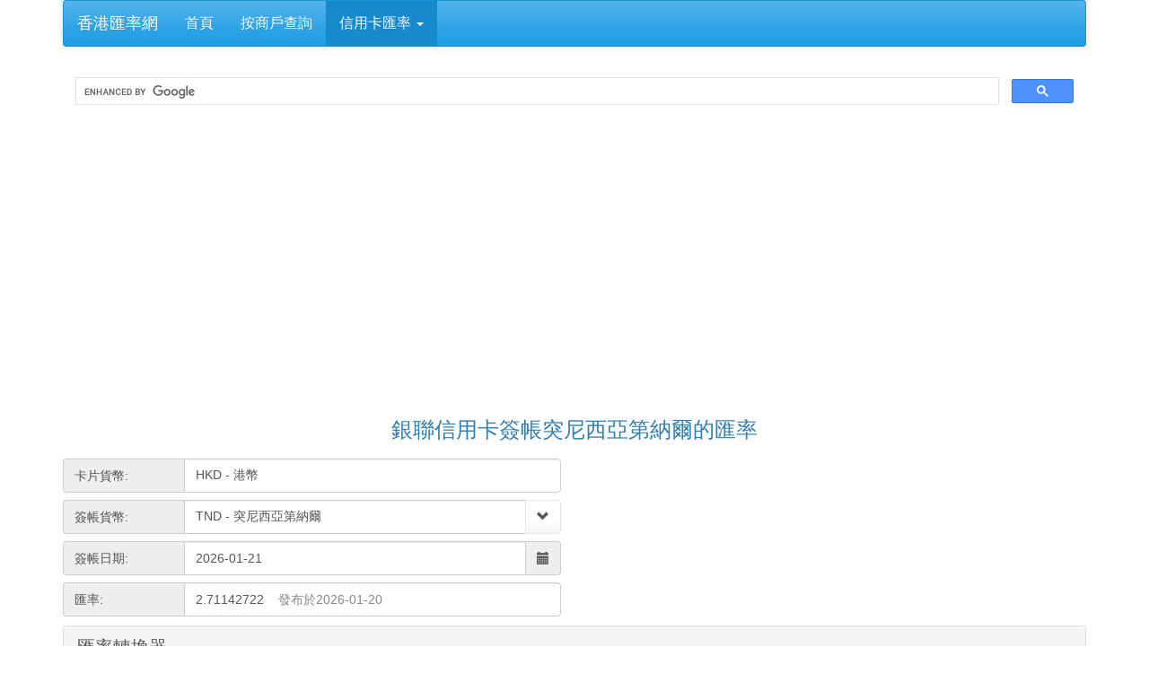

--- FILE ---
content_type: text/html; charset=utf-8
request_url: https://www.hkrates.com/cardrate/unionpay/tnd.html
body_size: 11633
content:
<!DOCTYPE html>


<html lang="en">
    <head>
        <meta charset="utf-8">
        <meta http-equiv="X-UA-Compatible" content="IE=edge">
        <meta name="viewport" content="width=device-width, initial-scale=1">
        <title>
    銀聯信用卡簽帳突尼西亞第納爾的匯率 - 香港匯率網
</title>
        <meta name="description" content='
    銀聯信用卡簽帳突尼西亞第納爾的匯率 - 香港匯率網
' />
        <meta name="keywords" content='
    銀聯, UnionPay,突尼西亞第納爾,港幣,信用卡, TND/HKD,銀行卡,刷卡,簽帳,海外,匯率 - 香港匯率網
' />

        <link href="/static/css/main.css?1234567" rel="stylesheet">
        <link rel="stylesheet" href="/static/css/font-awesome.min.css">
        
<style>
    .panel-heading {font-size: 20px;color: #684500;}
    .main_row {margin-top: 10px;}
    .sub1_row {margin-top: 8px;}
    .show_fee {display:none;}

    .gray_font {color: #888888;}
    .gray_font {color: #888888;}
    .rate_table {border-collapse: collapse;border-color: gray;color: #666666;}
    .rate_table td, .rate_table thead th {border: 1px solid #BACDDE !important;border-collapse: collapse !important;}
    .rate_table thead th {padding:2px;font-weight:bold;font-size:16px;height:24px;line-height:18px;vertical-align: top;padding-right : 8px !important; text-align: center;border-bottom: 0 !important;}
    .rate_table thead tr {background-color:#ebf6ff;}

    .input-group-addon-header { width: 135px;text-align:left; }
    .input-group { width: 100%; }
    #dialog_change_ccy .itm { min-width: 180px; line-height: 24px;}
</style>

        <style>
            #my_nav_bar {font-size: 16px;}
        </style>

        <script async src="https://pagead2.googlesyndication.com/pagead/js/adsbygoogle.js"></script>

    </head>
    <body>
        <div class="container">
            <nav class="navbar navbar-default">
              <div class="container-fluid">
                <div class="navbar-header">
                  <button type="button" class="navbar-toggle" data-toggle="collapse" data-target="#my_nav_bar">
                    <span class="icon-bar"></span>
                    <span class="icon-bar"></span>
                    <span class="icon-bar"></span>
                  </button>
                  <a class="navbar-brand" href="/">
                      香港匯率網
                  </a>
                </div>
                <div class="collapse navbar-collapse" id="my_nav_bar">
                  <ul class="nav navbar-nav">
                      <li id="menu_home"><a href="/">
                            首頁
                      </a></li>
                      <li id="menu_bankrate"><a href="/bankrate.html">按商戶查詢</a></li>
                      <li id="menu_cardrate" class="dropdown">
                          <a href="#" class="dropdown-toggle" data-toggle="dropdown" aria-haspopup="true" role="button" aria-expanded="false">
                              信用卡匯率
                              <span class="caret"></span>
                          </a>
                          <ul class="dropdown-menu" role="menu" aria-labelledby="drop2">
                              <li role="presentation"><a id="link_visa" role="menuitem" tabindex="-1" href="/cardrate/visa/usd.html">Visa匯率</a></li>
                              <li role="presentation"><a id="link_mastercard" role="menuitem" tabindex="-1" href="/cardrate/mastercard/usd.html">MasterCard匯率</a></li>
                              <li role="presentation"><a id="link_unionpay" role="menuitem" tabindex="-1" href="/cardrate/unionpay/usd.html">銀聯匯率</a></li>
                              <li role="presentation"><a id="link_jcb" role="menuitem" tabindex="-1" href="/cardrate/jcb/usd.html">JCB匯率</a></li>
                          </ul>
                      </li>
                  </ul>
                </div>
              </div>
            </nav>

            <div class="row">
                <div class="col-md-12 col-xs-12">
                    <script async src="https://cse.google.com/cse.js?cx=c1fa42dea3011d360"></script>
                    <div class="gcse-search"></div>
                </div>
            </div>

            











<div class="row main_row">
     <div class="text-center">
         <h3>銀聯信用卡簽帳突尼西亞第納爾的匯率</h3>
    </div>
</div>

<div class="row sub1_row">
    <div class="col-xs-12 col-md-6">
        <div class='input-group'>
            <span class="input-group-addon input-group-addon-header">卡片貨幣:</span>
            <input type='text' class="form-control" style="background-color: white;" readonly value="HKD - 港幣" />
        </div>
    </div>
</div>

<div class="row sub1_row">
    <div class="col-xs-12 col-md-6">
        <div class='input-group'>
            <span class="input-group-addon input-group-addon-header">簽帳貨幣:</span>
            <input type='text' class="form-control" style="background-color: white;" readonly value='TND - 突尼西亞第納爾' id="input_ccy" />
            <div class="input-group-btn">
                <button type="button" class="btn btn-default" aria-label="Select" id="input_ccy_select">
                    <span class="glyphicon glyphicon-chevron-down"></span>
                </button>
            </div>
        </div>
    </div>
</div>

<div class="row sub1_row">
    <div class="col-xs-12 col-md-6">
        <div class='input-group date' id='datetimepicker_date'>
            <span class="input-group-addon input-group-addon-header">簽帳日期:</span>
            <input id="text_date" type='text' class="form-control" style="background-color: white;" />
            <span class="input-group-addon">
                <span class="glyphicon glyphicon-calendar"></span>
            </span>
        </div>
    </div>
</div>

<div class="row sub1_row">
    <div class="col-xs-12 col-md-6">
        <div class='input-group'>
            <span class="input-group-addon input-group-addon-header">匯率:</span>
            <div class="form-control" style="background-color: white;">
                <span>2.71142722</span>
                &nbsp;&nbsp;
                <span class="gray_font">發布於2026-01-20</span>
            </div>
        </div>
    </div>
</div>

<div class="row main_row">
    <div class="col-xs-12">
    <div class="panel panel-default">
        <div class="panel-heading">
            匯率轉換器
        </div>
        <div class="panel-body">
            <div class="row sub1_row">
                <div class="col-md-2 col-xs-4">
                    <label>簽帳金額:</label>
                </div>
                <div class="col-md-3 col-xs-6">
                    <div class="input-group">
                        <input id="txt_amt" type="text" class="form-control" placeholder="請輸入海外簽帳金額" aria-describedby="txt_amt_addon" value="1000" onkeyup="if(isNaN(value)) execCommand('undo'); else calc_rate();">
                        <span class="input-group-addon" id="txt_amt_addon">突尼西亞第納爾</span>
                    </div>
                </div>
            </div>

            <div class="row sub1_row">
                <div class="col-md-2 col-xs-4">
                    <label>手續費:</label>
                </div>
                <div class="col-md-3 col-xs-6">
                    <div class="input-group">
                      <input id="txt_fee" type="text" class="form-control" placeholder="請輸入海外簽帳手續費" aria-describedby="txt_fee_addon" onkeyup="if(!is_number(value)) execCommand('undo'); else set_fee();">
                      <span class="input-group-addon" id="txt_fee_addon">%</span>
                    </div>
                </div>

                <div class="col-md-9 col-xs-8 col-md-offset-2 col-xs-offset-4 gray_font">
                    注: 若考慮簽帳回贈, 可將其計入手續費. 若回贈高過手續費, 可將手續費設為負數值.
                </div>
            </div>

            <div class="row sub1_row">
                <div class="col-md-2 col-xs-4" style="margin-top:9px;">
                    <label>轉換結果:</label>
                </div>
                <div class="col-md-5 col-xs-8" style="margin-top:9px;">
                    <span class="input_amt">   1000.00</span>突尼西亞第納爾
                    <span class="show_fee"> = </span><span class="calc_to_amt show_fee">   2711.43</span><span class="show_fee">港幣</span>
                    <span class="show_fee"> + </span><span class="calc_to_fee show_fee"></span><span class="show_fee">港幣</span>
                    <span> = </span><b><span class="calc_total_fee">轉換中...</span>港幣</b>
                </div>
            </div>

        </div>
    </div>
    </div>
</div>

<div class="row main_row">
    <div class="col-xs-12">
    <div class="panel panel-default">
        <div class="panel-heading">
            匯率比較
        </div>
        <div class="panel-body">
            <div class="row">
                <div class="col-md-12 col-xs-12">
                    <div class="alert alert-warning">
                        
                        <p id="p_best_rate1">最佳匯率(不計手續費): Visa</p>
                        <p id="p_best_rate2"></p>
                    </div>
                </div>

                <div class="col-md-12 col-xs-12">
                    <div class="table-responsive">
                        <table data-role="table" class="table ui-responsive table-stripe rate_table" id="table_comparison">
                            <thead>
                            <tr>
                                <th class="text-nowrap">卡組織</th>
                                <th class="text-nowrap">匯率</th>
                                <th class="text-nowrap">簽帳金額</th>
                                <th class="text-nowrap">兌換</th>
                                <th class="text-nowrap">手續費</th>
                                <th class="text-nowrap">轉換結果</th>
                            </tr>
                            </thead>
                                <tr>
                                    <td>JCB</td>
                                    <td><span id="comparison_huilv_JCB">2.71358941</span>&nbsp;<span class="gray_font">(2026-01-20)</span></td>
                                    <td><span class="comparison_input_amt">   1000.00</span> TND</td>
                                    <td><span id="comparison_to_amt_JCB"></span></td>
                                    <td><span id="comparison_to_fee_JCB"></span> (<a href='javascript:;' onclick="show_change_fee_extra('JCB')"><span class="comparison_fee_perc_JCB"></span></a>)</td>
                                    <td><span id="comparison_total_amt_JCB">轉換中...</span> HKD</td>
                                </tr>
                                <tr>
                                    <td>MasterCard</td>
                                    <td><span id="comparison_huilv_MasterCard">2.68020620</span>&nbsp;<span class="gray_font">(2026-01-20)</span></td>
                                    <td><span class="comparison_input_amt">   1000.00</span> TND</td>
                                    <td><span id="comparison_to_amt_MasterCard"></span></td>
                                    <td><span id="comparison_to_fee_MasterCard"></span> (<a href='javascript:;' onclick="show_change_fee_extra('MasterCard')"><span class="comparison_fee_perc_MasterCard"></span></a>)</td>
                                    <td><span id="comparison_total_amt_MasterCard">轉換中...</span> HKD</td>
                                </tr>
                                <tr>
                                    <td>銀聯</td>
                                    <td>2.71142722&nbsp;<span class="gray_font">(2026-01-20)</span></td>
                                    <td><span class="input_amt">   1000.00</span>&nbsp;TND</td>
                                    <td><span class="calc_to_amt">   2711.43</span></td>
                                    <td><span class="calc_to_fee"></span><span class="calc_fee_perc gray_font"></span></td>
                                    <td><span class="calc_total_fee">轉換中...</span> HKD</td>
                                </tr>
                                <tr>
                                    <td>Visa</td>
                                    <td><span id="comparison_huilv_Visa">2.67109322</span>&nbsp;<span class="gray_font">(2026-01-20)</span></td>
                                    <td><span class="comparison_input_amt">   1000.00</span> TND</td>
                                    <td><span id="comparison_to_amt_Visa"></span></td>
                                    <td><span id="comparison_to_fee_Visa"></span> (<a href='javascript:;' onclick="show_change_fee_extra('Visa')"><span class="comparison_fee_perc_Visa"></span></a>)</td>
                                    <td><span id="comparison_total_amt_Visa">轉換中...</span> HKD</td>
                                </tr>
                        </table>
                    </div>
                </div>
            </div>
        </div>
    </div>
    </div>
</div>

<div class="row main_row">
    <div class="col-xs-12">
        <div style="margin: 10px;text-align: center;">
            <!-- hr_responsive -->
            <ins class="adsbygoogle"
                 style="display:block"
                 data-ad-client="ca-pub-7428758777241086"
                 data-ad-slot="8937624973"
                 data-ad-format="auto"
                 data-full-width-responsive="true"></ins>
            <script>
                 (adsbygoogle = window.adsbygoogle || []).push({});
            </script>
        </div>
    </div>
</div>


<div id="dialog_change_ccy" class="modal fade" role="dialog">
    <div class="modal-dialog modal-lg">
        <div class="modal-content">
            <div class="modal-header">
                <button type="button" class="close" data-dismiss="modal" aria-label="Close"><span aria-hidden="true">&times;</span></button>
                <h4 class="modal-title">選擇貨幣</h4>
            </div>

            <div class="modal-body">
                <div class="container-fluid">

                    <div class="row">
                        <div class="col-xs-12 col-md-1">
                            <h5>常用</h5>
                        </div>

                        <div class="col-xs-12 col-md-11">
                            <ul class="list-inline">
                                <li class="itm"><a href='/cardrate/unionpay/usd.html' target='_self' onclick="set_card_ccy('UnionPay','USD'); return true;"><div class="na_flag na_flag_15_$get_currency(ccy_id).flag_code}"></div>USD - 美元</a></li>
                                <li class="itm"><a href='/cardrate/unionpay/eur.html' target='_self' onclick="set_card_ccy('UnionPay','EUR'); return true;"><div class="na_flag na_flag_15_$get_currency(ccy_id).flag_code}"></div>EUR - 歐羅</a></li>
                                <li class="itm"><a href='/cardrate/unionpay/cny.html' target='_self' onclick="set_card_ccy('UnionPay','CNY'); return true;"><div class="na_flag na_flag_15_$get_currency(ccy_id).flag_code}"></div>CNY - 人民幣</a></li>
                                <li class="itm"><a href='/cardrate/unionpay/jpy.html' target='_self' onclick="set_card_ccy('UnionPay','JPY'); return true;"><div class="na_flag na_flag_15_$get_currency(ccy_id).flag_code}"></div>JPY - 日圓</a></li>
                                <li class="itm"><a href='/cardrate/unionpay/sgd.html' target='_self' onclick="set_card_ccy('UnionPay','SGD'); return true;"><div class="na_flag na_flag_15_$get_currency(ccy_id).flag_code}"></div>SGD - 新加坡元</a></li>
                                <li class="itm"><a href='/cardrate/unionpay/gbp.html' target='_self' onclick="set_card_ccy('UnionPay','GBP'); return true;"><div class="na_flag na_flag_15_$get_currency(ccy_id).flag_code}"></div>GBP - 英鎊</a></li>
                                <li class="itm"><a href='/cardrate/unionpay/aud.html' target='_self' onclick="set_card_ccy('UnionPay','AUD'); return true;"><div class="na_flag na_flag_15_$get_currency(ccy_id).flag_code}"></div>AUD - 澳元</a></li>
                                <li class="itm"><a href='/cardrate/unionpay/cad.html' target='_self' onclick="set_card_ccy('UnionPay','CAD'); return true;"><div class="na_flag na_flag_15_$get_currency(ccy_id).flag_code}"></div>CAD - 加拿大元</a></li>
                                <li class="itm"><a href='/cardrate/unionpay/nzd.html' target='_self' onclick="set_card_ccy('UnionPay','NZD'); return true;"><div class="na_flag na_flag_15_$get_currency(ccy_id).flag_code}"></div>NZD - 紐西蘭元</a></li>
                                <li class="itm"><a href='/cardrate/unionpay/twd.html' target='_self' onclick="set_card_ccy('UnionPay','TWD'); return true;"><div class="na_flag na_flag_15_$get_currency(ccy_id).flag_code}"></div>TWD - 新台幣</a></li>
                                <li class="itm"><a href='/cardrate/unionpay/mop.html' target='_self' onclick="set_card_ccy('UnionPay','MOP'); return true;"><div class="na_flag na_flag_15_$get_currency(ccy_id).flag_code}"></div>MOP - 澳門葡幣</a></li>
                                <li class="itm"><a href='/cardrate/unionpay/thb.html' target='_self' onclick="set_card_ccy('UnionPay','THB'); return true;"><div class="na_flag na_flag_15_$get_currency(ccy_id).flag_code}"></div>THB - 泰國銖</a></li>
                                <li class="itm"><a href='/cardrate/unionpay/krw.html' target='_self' onclick="set_card_ccy('UnionPay','KRW'); return true;"><div class="na_flag na_flag_15_$get_currency(ccy_id).flag_code}"></div>KRW - 韓國圜</a></li>
                                <li class="itm"><a href='/cardrate/unionpay/php.html' target='_self' onclick="set_card_ccy('UnionPay','PHP'); return true;"><div class="na_flag na_flag_15_$get_currency(ccy_id).flag_code}"></div>PHP - 菲律賓披索</a></li>
                                <li class="itm"><a href='/cardrate/unionpay/idr.html' target='_self' onclick="set_card_ccy('UnionPay','IDR'); return true;"><div class="na_flag na_flag_15_$get_currency(ccy_id).flag_code}"></div>IDR - 印尼盾</a></li>
                                <li class="itm"><a href='/cardrate/unionpay/myr.html' target='_self' onclick="set_card_ccy('UnionPay','MYR'); return true;"><div class="na_flag na_flag_15_$get_currency(ccy_id).flag_code}"></div>MYR - 馬來西亞元</a></li>
                                <li class="itm"><a href='/cardrate/unionpay/bnd.html' target='_self' onclick="set_card_ccy('UnionPay','BND'); return true;"><div class="na_flag na_flag_15_$get_currency(ccy_id).flag_code}"></div>BND - 汶萊元</a></li>
                                <li class="itm"><a href='/cardrate/unionpay/inr.html' target='_self' onclick="set_card_ccy('UnionPay','INR'); return true;"><div class="na_flag na_flag_15_$get_currency(ccy_id).flag_code}"></div>INR - 印度盧比</a></li>
                                <li class="itm"><a href='/cardrate/unionpay/chf.html' target='_self' onclick="set_card_ccy('UnionPay','CHF'); return true;"><div class="na_flag na_flag_15_$get_currency(ccy_id).flag_code}"></div>CHF - 瑞士法郎</a></li>
                                <li class="itm"><a href='/cardrate/unionpay/sek.html' target='_self' onclick="set_card_ccy('UnionPay','SEK'); return true;"><div class="na_flag na_flag_15_$get_currency(ccy_id).flag_code}"></div>SEK - 瑞典克朗</a></li>
                                <li class="itm"><a href='/cardrate/unionpay/nok.html' target='_self' onclick="set_card_ccy('UnionPay','NOK'); return true;"><div class="na_flag na_flag_15_$get_currency(ccy_id).flag_code}"></div>NOK - 挪威克朗</a></li>
                                <li class="itm"><a href='/cardrate/unionpay/dkk.html' target='_self' onclick="set_card_ccy('UnionPay','DKK'); return true;"><div class="na_flag na_flag_15_$get_currency(ccy_id).flag_code}"></div>DKK - 丹麥克朗</a></li>
                                <li class="itm"><a href='/cardrate/unionpay/rub.html' target='_self' onclick="set_card_ccy('UnionPay','RUB'); return true;"><div class="na_flag na_flag_15_$get_currency(ccy_id).flag_code}"></div>RUB - 俄羅斯盧布</a></li>
                                <li class="itm"><a href='/cardrate/unionpay/zar.html' target='_self' onclick="set_card_ccy('UnionPay','ZAR'); return true;"><div class="na_flag na_flag_15_$get_currency(ccy_id).flag_code}"></div>ZAR - 南非蘭特</a></li>
                            </ul>
                            <hr style="border-top:1px dashed rgb(224, 219, 211);height:1px;border-bottom: 0px;">
                        </div>
                    </div>

                    <div class="row">
                        <div class="col-xs-12 col-md-1">
                            <h5>其餘</h5>
                        </div>

                        <div class="col-xs-12 col-md-11">
                            <ul class="list-inline">
                                

                               <li class="itm"><a href='/cardrate/unionpay/bdt.html' target='_self' onclick="set_card_ccy('UnionPay','BDT'); return true;"><div class="na_flag na_flag_15_bgd"></div>BDT - 孟加拉塔卡</a></li>
                                

                               <li class="itm"><a href='/cardrate/unionpay/bgn.html' target='_self' onclick="set_card_ccy('UnionPay','BGN'); return true;"><div class="na_flag na_flag_15_bgr"></div>BGN - 保加利亞列弗</a></li>
                                

                               <li class="itm"><a href='/cardrate/unionpay/bhd.html' target='_self' onclick="set_card_ccy('UnionPay','BHD'); return true;"><div class="na_flag na_flag_15_bhr"></div>BHD - 巴林第納爾</a></li>
                                

                               <li class="itm"><a href='/cardrate/unionpay/bif.html' target='_self' onclick="set_card_ccy('UnionPay','BIF'); return true;"><div class="na_flag na_flag_15_bdi"></div>BIF - 布隆迪法郎</a></li>
                                

                               <li class="itm"><a href='/cardrate/unionpay/bmd.html' target='_self' onclick="set_card_ccy('UnionPay','BMD'); return true;"><div class="na_flag na_flag_15_bmu"></div>BMD - 百慕達元</a></li>
                                                                

                               <li class="itm"><a href='/cardrate/unionpay/bob.html' target='_self' onclick="set_card_ccy('UnionPay','BOB'); return true;"><div class="na_flag na_flag_15_bol"></div>BOB - 玻利維亞玻利維亞諾</a></li>
                                

                               <li class="itm"><a href='/cardrate/unionpay/brl.html' target='_self' onclick="set_card_ccy('UnionPay','BRL'); return true;"><div class="na_flag na_flag_15_bra"></div>BRL - 巴西雷亞爾</a></li>
                                

                               <li class="itm"><a href='/cardrate/unionpay/bsd.html' target='_self' onclick="set_card_ccy('UnionPay','BSD'); return true;"><div class="na_flag na_flag_15_bhs"></div>BSD - 巴哈馬元</a></li>
                                

                               <li class="itm"><a href='/cardrate/unionpay/btn.html' target='_self' onclick="set_card_ccy('UnionPay','BTN'); return true;"><div class="na_flag na_flag_15_bhu"></div>BTN - 不丹努扎姆</a></li>
                                

                               <li class="itm"><a href='/cardrate/unionpay/bwp.html' target='_self' onclick="set_card_ccy('UnionPay','BWP'); return true;"><div class="na_flag na_flag_15_bwa"></div>BWP - 博茨瓦納普拉</a></li>
                                

                               <li class="itm"><a href='/cardrate/unionpay/byr.html' target='_self' onclick="set_card_ccy('UnionPay','BYR'); return true;"><div class="na_flag na_flag_15_blr"></div>BYR - 白俄羅斯盧布</a></li>
                                

                               <li class="itm"><a href='/cardrate/unionpay/bzd.html' target='_self' onclick="set_card_ccy('UnionPay','BZD'); return true;"><div class="na_flag na_flag_15_blz"></div>BZD - 伯利茲元</a></li>
                                                                

                               <li class="itm"><a href='/cardrate/unionpay/cdf.html' target='_self' onclick="set_card_ccy('UnionPay','CDF'); return true;"><div class="na_flag na_flag_15_cod"></div>CDF - 剛果法郎</a></li>
                                                                

                               <li class="itm"><a href='/cardrate/unionpay/clp.html' target='_self' onclick="set_card_ccy('UnionPay','CLP'); return true;"><div class="na_flag na_flag_15_chl"></div>CLP - 智利披索</a></li>
                                                                

                               <li class="itm"><a href='/cardrate/unionpay/cop.html' target='_self' onclick="set_card_ccy('UnionPay','COP'); return true;"><div class="na_flag na_flag_15_col"></div>COP - 哥倫比亞披索</a></li>
                                

                               <li class="itm"><a href='/cardrate/unionpay/crc.html' target='_self' onclick="set_card_ccy('UnionPay','CRC'); return true;"><div class="na_flag na_flag_15_cri"></div>CRC - 哥斯達尼加科朗</a></li>
                                

                               <li class="itm"><a href='/cardrate/unionpay/cve.html' target='_self' onclick="set_card_ccy('UnionPay','CVE'); return true;"><div class="na_flag na_flag_15_cpv"></div>CVE - 佛得角埃斯庫多</a></li>
                                

                               <li class="itm"><a href='/cardrate/unionpay/czk.html' target='_self' onclick="set_card_ccy('UnionPay','CZK'); return true;"><div class="na_flag na_flag_15_cze"></div>CZK - 捷克克朗</a></li>
                                

                               <li class="itm"><a href='/cardrate/unionpay/djf.html' target='_self' onclick="set_card_ccy('UnionPay','DJF'); return true;"><div class="na_flag na_flag_15_dji"></div>DJF - 吉布提法郎</a></li>
                                                                

                               <li class="itm"><a href='/cardrate/unionpay/dop.html' target='_self' onclick="set_card_ccy('UnionPay','DOP'); return true;"><div class="na_flag na_flag_15_DOM"></div>DOP - 多米尼加披索</a></li>
                                

                               <li class="itm"><a href='/cardrate/unionpay/dzd.html' target='_self' onclick="set_card_ccy('UnionPay','DZD'); return true;"><div class="na_flag na_flag_15_aae"></div>DZD - 阿爾及利亞第納爾</a></li>
                                

                               <li class="itm"><a href='/cardrate/unionpay/egp.html' target='_self' onclick="set_card_ccy('UnionPay','EGP'); return true;"><div class="na_flag na_flag_15_egy"></div>EGP - 埃及鎊</a></li>
                                

                               <li class="itm"><a href='/cardrate/unionpay/ern.html' target='_self' onclick="set_card_ccy('UnionPay','ERN'); return true;"><div class="na_flag na_flag_15_eri"></div>ERN - 厄立特里亞納克法</a></li>
                                

                               <li class="itm"><a href='/cardrate/unionpay/etb.html' target='_self' onclick="set_card_ccy('UnionPay','ETB'); return true;"><div class="na_flag na_flag_15_eth"></div>ETB - 埃塞俄比亞比爾</a></li>
                                                                

                               <li class="itm"><a href='/cardrate/unionpay/fjd.html' target='_self' onclick="set_card_ccy('UnionPay','FJD'); return true;"><div class="na_flag na_flag_15_fji"></div>FJD - 斐濟元</a></li>
                                

                               <li class="itm"><a href='/cardrate/unionpay/fkp.html' target='_self' onclick="set_card_ccy('UnionPay','FKP'); return true;"><div class="na_flag na_flag_15_flk"></div>FKP - 福克蘭群島鎊</a></li>
                                                                

                               <li class="itm"><a href='/cardrate/unionpay/gel.html' target='_self' onclick="set_card_ccy('UnionPay','GEL'); return true;"><div class="na_flag na_flag_15_geo"></div>GEL - 格魯吉亞拉里</a></li>
                                

                               <li class="itm"><a href='/cardrate/unionpay/ghs.html' target='_self' onclick="set_card_ccy('UnionPay','GHS'); return true;"><div class="na_flag na_flag_15_gha"></div>GHS - 加納塞地</a></li>
                                

                               <li class="itm"><a href='/cardrate/unionpay/gip.html' target='_self' onclick="set_card_ccy('UnionPay','GIP'); return true;"><div class="na_flag na_flag_15_gib"></div>GIP - 直布羅陀鎊</a></li>
                                

                               <li class="itm"><a href='/cardrate/unionpay/gmd.html' target='_self' onclick="set_card_ccy('UnionPay','GMD'); return true;"><div class="na_flag na_flag_15_gmb"></div>GMD - 岡比亞達拉西</a></li>
                                

                               <li class="itm"><a href='/cardrate/unionpay/gnf.html' target='_self' onclick="set_card_ccy('UnionPay','GNF'); return true;"><div class="na_flag na_flag_15_gin"></div>GNF - 幾內亞法郎</a></li>
                                

                               <li class="itm"><a href='/cardrate/unionpay/gtq.html' target='_self' onclick="set_card_ccy('UnionPay','GTQ'); return true;"><div class="na_flag na_flag_15_gtm"></div>GTQ - 危地馬拉格查爾</a></li>
                                

                               <li class="itm"><a href='/cardrate/unionpay/gyd.html' target='_self' onclick="set_card_ccy('UnionPay','GYD'); return true;"><div class="na_flag na_flag_15_guy"></div>GYD - 圭亞那元</a></li>
                                

                               <li class="itm"><a href='/cardrate/unionpay/hnl.html' target='_self' onclick="set_card_ccy('UnionPay','HNL'); return true;"><div class="na_flag na_flag_15_hnd"></div>HNL - 洪都拉斯倫皮拉</a></li>
                                

                               <li class="itm"><a href='/cardrate/unionpay/htg.html' target='_self' onclick="set_card_ccy('UnionPay','HTG'); return true;"><div class="na_flag na_flag_15_hti"></div>HTG - 海地古德</a></li>
                                

                               <li class="itm"><a href='/cardrate/unionpay/huf.html' target='_self' onclick="set_card_ccy('UnionPay','HUF'); return true;"><div class="na_flag na_flag_15_hun"></div>HUF - 匈牙利福林</a></li>
                                                                

                               <li class="itm"><a href='/cardrate/unionpay/ils.html' target='_self' onclick="set_card_ccy('UnionPay','ILS'); return true;"><div class="na_flag na_flag_15_isr"></div>ILS - 以色列謝克爾</a></li>
                                                                

                               <li class="itm"><a href='/cardrate/unionpay/iqd.html' target='_self' onclick="set_card_ccy('UnionPay','IQD'); return true;"><div class="na_flag na_flag_15_irq"></div>IQD - 伊拉克第納爾</a></li>
                                

                               <li class="itm"><a href='/cardrate/unionpay/irr.html' target='_self' onclick="set_card_ccy('UnionPay','IRR'); return true;"><div class="na_flag na_flag_15_irn"></div>IRR - 伊朗里亞爾</a></li>
                                

                               <li class="itm"><a href='/cardrate/unionpay/isk.html' target='_self' onclick="set_card_ccy('UnionPay','ISK'); return true;"><div class="na_flag na_flag_15_isl"></div>ISK - 冰島克朗</a></li>
                                

                               <li class="itm"><a href='/cardrate/unionpay/jmd.html' target='_self' onclick="set_card_ccy('UnionPay','JMD'); return true;"><div class="na_flag na_flag_15_jam"></div>JMD - 牙買加元</a></li>
                                

                               <li class="itm"><a href='/cardrate/unionpay/jod.html' target='_self' onclick="set_card_ccy('UnionPay','JOD'); return true;"><div class="na_flag na_flag_15_jor"></div>JOD - 約旦第納爾</a></li>
                                                                

                               <li class="itm"><a href='/cardrate/unionpay/kes.html' target='_self' onclick="set_card_ccy('UnionPay','KES'); return true;"><div class="na_flag na_flag_15_ken"></div>KES - 肯雅先令</a></li>
                                

                               <li class="itm"><a href='/cardrate/unionpay/kgs.html' target='_self' onclick="set_card_ccy('UnionPay','KGS'); return true;"><div class="na_flag na_flag_15_kgz"></div>KGS - 吉爾吉斯索姆</a></li>
                                

                               <li class="itm"><a href='/cardrate/unionpay/khr.html' target='_self' onclick="set_card_ccy('UnionPay','KHR'); return true;"><div class="na_flag na_flag_15_khm"></div>KHR - 柬埔寨里爾</a></li>
                                

                               <li class="itm"><a href='/cardrate/unionpay/kmf.html' target='_self' onclick="set_card_ccy('UnionPay','KMF'); return true;"><div class="na_flag na_flag_15_com"></div>KMF - 科摩羅法郎</a></li>
                                                                

                               <li class="itm"><a href='/cardrate/unionpay/kwd.html' target='_self' onclick="set_card_ccy('UnionPay','KWD'); return true;"><div class="na_flag na_flag_15_kwt"></div>KWD - 科威特第納爾</a></li>
                                

                               <li class="itm"><a href='/cardrate/unionpay/kyd.html' target='_self' onclick="set_card_ccy('UnionPay','KYD'); return true;"><div class="na_flag na_flag_15_cym"></div>KYD - 開曼群島元</a></li>
                                

                               <li class="itm"><a href='/cardrate/unionpay/kzt.html' target='_self' onclick="set_card_ccy('UnionPay','KZT'); return true;"><div class="na_flag na_flag_15_kaz"></div>KZT - 哈薩克堅戈</a></li>
                                

                               <li class="itm"><a href='/cardrate/unionpay/lak.html' target='_self' onclick="set_card_ccy('UnionPay','LAK'); return true;"><div class="na_flag na_flag_15_la"></div>LAK - 寮國基普</a></li>
                                

                               <li class="itm"><a href='/cardrate/unionpay/lkr.html' target='_self' onclick="set_card_ccy('UnionPay','LKR'); return true;"><div class="na_flag na_flag_15_lka"></div>LKR - 斯里蘭卡盧比</a></li>
                                

                               <li class="itm"><a href='/cardrate/unionpay/lrd.html' target='_self' onclick="set_card_ccy('UnionPay','LRD'); return true;"><div class="na_flag na_flag_15_lbr"></div>LRD - 利比里亞元</a></li>
                                

                               <li class="itm"><a href='/cardrate/unionpay/lsl.html' target='_self' onclick="set_card_ccy('UnionPay','LSL'); return true;"><div class="na_flag na_flag_15_lso"></div>LSL - 萊索托洛蒂</a></li>
                                

                               <li class="itm"><a href='/cardrate/unionpay/lyd.html' target='_self' onclick="set_card_ccy('UnionPay','LYD'); return true;"><div class="na_flag na_flag_15_lby"></div>LYD - 利比亞第納爾</a></li>
                                

                               <li class="itm"><a href='/cardrate/unionpay/mad.html' target='_self' onclick="set_card_ccy('UnionPay','MAD'); return true;"><div class="na_flag na_flag_15_mar"></div>MAD - 摩洛哥迪拉姆</a></li>
                                

                               <li class="itm"><a href='/cardrate/unionpay/mdl.html' target='_self' onclick="set_card_ccy('UnionPay','MDL'); return true;"><div class="na_flag na_flag_15_mda"></div>MDL - 摩爾多瓦列伊</a></li>
                                

                               <li class="itm"><a href='/cardrate/unionpay/mga.html' target='_self' onclick="set_card_ccy('UnionPay','MGA'); return true;"><div class="na_flag na_flag_15_mdg"></div>MGA - 馬達加斯加阿里亞里</a></li>
                                

                               <li class="itm"><a href='/cardrate/unionpay/mkd.html' target='_self' onclick="set_card_ccy('UnionPay','MKD'); return true;"><div class="na_flag na_flag_15_mkd"></div>MKD - 馬其頓第納爾</a></li>
                                

                               <li class="itm"><a href='/cardrate/unionpay/mmk.html' target='_self' onclick="set_card_ccy('UnionPay','MMK'); return true;"><div class="na_flag na_flag_15_mmr"></div>MMK - 緬甸元</a></li>
                                

                               <li class="itm"><a href='/cardrate/unionpay/mnt.html' target='_self' onclick="set_card_ccy('UnionPay','MNT'); return true;"><div class="na_flag na_flag_15_mng"></div>MNT - 蒙古圖格里克</a></li>
                                                                

                               <li class="itm"><a href='/cardrate/unionpay/mro.html' target='_self' onclick="set_card_ccy('UnionPay','MRO'); return true;"><div class="na_flag na_flag_15_mrt"></div>MRO - 毛里塔尼亞烏吉亞</a></li>
                                

                               <li class="itm"><a href='/cardrate/unionpay/mur.html' target='_self' onclick="set_card_ccy('UnionPay','MUR'); return true;"><div class="na_flag na_flag_15_mus"></div>MUR - 毛里求斯盧比</a></li>
                                

                               <li class="itm"><a href='/cardrate/unionpay/mvr.html' target='_self' onclick="set_card_ccy('UnionPay','MVR'); return true;"><div class="na_flag na_flag_15_mdv"></div>MVR - 馬爾代夫羅非亞</a></li>
                                

                               <li class="itm"><a href='/cardrate/unionpay/mwk.html' target='_self' onclick="set_card_ccy('UnionPay','MWK'); return true;"><div class="na_flag na_flag_15_mwi"></div>MWK - 馬拉威克瓦查</a></li>
                                

                               <li class="itm"><a href='/cardrate/unionpay/mxn.html' target='_self' onclick="set_card_ccy('UnionPay','MXN'); return true;"><div class="na_flag na_flag_15_mex"></div>MXN - 墨西哥披索</a></li>
                                                                

                               <li class="itm"><a href='/cardrate/unionpay/mzn.html' target='_self' onclick="set_card_ccy('UnionPay','MZN'); return true;"><div class="na_flag na_flag_15_moz"></div>MZN - 莫桑比克梅蒂卡爾</a></li>
                                

                               <li class="itm"><a href='/cardrate/unionpay/nad.html' target='_self' onclick="set_card_ccy('UnionPay','NAD'); return true;"><div class="na_flag na_flag_15_nam"></div>NAD - 納米比亞元</a></li>
                                

                               <li class="itm"><a href='/cardrate/unionpay/ngn.html' target='_self' onclick="set_card_ccy('UnionPay','NGN'); return true;"><div class="na_flag na_flag_15_ngr"></div>NGN - 尼日利亞奈拉</a></li>
                                

                               <li class="itm"><a href='/cardrate/unionpay/nio.html' target='_self' onclick="set_card_ccy('UnionPay','NIO'); return true;"><div class="na_flag na_flag_15_nca"></div>NIO - 尼加拉瓜科多巴</a></li>
                                                                

                               <li class="itm"><a href='/cardrate/unionpay/npr.html' target='_self' onclick="set_card_ccy('UnionPay','NPR'); return true;"><div class="na_flag na_flag_15_nep"></div>NPR - 尼泊爾盧比</a></li>
                                                                

                               <li class="itm"><a href='/cardrate/unionpay/omr.html' target='_self' onclick="set_card_ccy('UnionPay','OMR'); return true;"><div class="na_flag na_flag_15_omn"></div>OMR - 阿曼里亞爾</a></li>
                                

                               <li class="itm"><a href='/cardrate/unionpay/pab.html' target='_self' onclick="set_card_ccy('UnionPay','PAB'); return true;"><div class="na_flag na_flag_15_pan"></div>PAB - 巴拿馬巴波亞</a></li>
                                

                               <li class="itm"><a href='/cardrate/unionpay/pen.html' target='_self' onclick="set_card_ccy('UnionPay','PEN'); return true;"><div class="na_flag na_flag_15_per"></div>PEN - 秘魯索爾</a></li>
                                

                               <li class="itm"><a href='/cardrate/unionpay/pgk.html' target='_self' onclick="set_card_ccy('UnionPay','PGK'); return true;"><div class="na_flag na_flag_15_png"></div>PGK - 巴布亞新幾內亞基那</a></li>
                                                                

                               <li class="itm"><a href='/cardrate/unionpay/pkr.html' target='_self' onclick="set_card_ccy('UnionPay','PKR'); return true;"><div class="na_flag na_flag_15_pak"></div>PKR - 巴基斯坦盧比</a></li>
                                

                               <li class="itm"><a href='/cardrate/unionpay/pln.html' target='_self' onclick="set_card_ccy('UnionPay','PLN'); return true;"><div class="na_flag na_flag_15_pol"></div>PLN - 波蘭茲羅提</a></li>
                                

                               <li class="itm"><a href='/cardrate/unionpay/pyg.html' target='_self' onclick="set_card_ccy('UnionPay','PYG'); return true;"><div class="na_flag na_flag_15_pry"></div>PYG - 巴拉圭瓜拉尼</a></li>
                                

                               <li class="itm"><a href='/cardrate/unionpay/qar.html' target='_self' onclick="set_card_ccy('UnionPay','QAR'); return true;"><div class="na_flag na_flag_15_qat"></div>QAR - 卡塔爾利雅</a></li>
                                

                               <li class="itm"><a href='/cardrate/unionpay/ron.html' target='_self' onclick="set_card_ccy('UnionPay','RON'); return true;"><div class="na_flag na_flag_15_rou"></div>RON - 羅馬尼亞新列伊</a></li>
                                

                               <li class="itm"><a href='/cardrate/unionpay/rsd.html' target='_self' onclick="set_card_ccy('UnionPay','RSD'); return true;"><div class="na_flag na_flag_15_srv"></div>RSD - 塞爾維亞第納爾</a></li>
                                                                

                               <li class="itm"><a href='/cardrate/unionpay/rwf.html' target='_self' onclick="set_card_ccy('UnionPay','RWF'); return true;"><div class="na_flag na_flag_15_rwa"></div>RWF - 盧旺達法郎</a></li>
                                

                               <li class="itm"><a href='/cardrate/unionpay/sar.html' target='_self' onclick="set_card_ccy('UnionPay','SAR'); return true;"><div class="na_flag na_flag_15_ksa"></div>SAR - 沙地阿拉伯利雅</a></li>
                                

                               <li class="itm"><a href='/cardrate/unionpay/sbd.html' target='_self' onclick="set_card_ccy('UnionPay','SBD'); return true;"><div class="na_flag na_flag_15_slb"></div>SBD - 所羅門群島元</a></li>
                                

                               <li class="itm"><a href='/cardrate/unionpay/scr.html' target='_self' onclick="set_card_ccy('UnionPay','SCR'); return true;"><div class="na_flag na_flag_15_syc"></div>SCR - 塞舌爾盧比</a></li>
                                

                               <li class="itm"><a href='/cardrate/unionpay/sdg.html' target='_self' onclick="set_card_ccy('UnionPay','SDG'); return true;"><div class="na_flag na_flag_15_sud"></div>SDG - 蘇丹鎊</a></li>
                                                                                                

                               <li class="itm"><a href='/cardrate/unionpay/shp.html' target='_self' onclick="set_card_ccy('UnionPay','SHP'); return true;"><div class="na_flag na_flag_15_shn"></div>SHP - 聖赫勒拿島鎊</a></li>
                                

                               <li class="itm"><a href='/cardrate/unionpay/sll.html' target='_self' onclick="set_card_ccy('UnionPay','SLL'); return true;"><div class="na_flag na_flag_15_sle"></div>SLL - 塞拉利昂利昂</a></li>
                                

                               <li class="itm"><a href='/cardrate/unionpay/sos.html' target='_self' onclick="set_card_ccy('UnionPay','SOS'); return true;"><div class="na_flag na_flag_15_som"></div>SOS - 索馬里先令</a></li>
                                

                               <li class="itm"><a href='/cardrate/unionpay/srd.html' target='_self' onclick="set_card_ccy('UnionPay','SRD'); return true;"><div class="na_flag na_flag_15_sur"></div>SRD - 蘇里南元</a></li>
                                

                               <li class="itm"><a href='/cardrate/unionpay/ssp.html' target='_self' onclick="set_card_ccy('UnionPay','SSP'); return true;"><div class="na_flag na_flag_15_ssd"></div>SSP - 南蘇丹鎊</a></li>
                                

                               <li class="itm"><a href='/cardrate/unionpay/std.html' target='_self' onclick="set_card_ccy('UnionPay','STD'); return true;"><div class="na_flag na_flag_15_stp"></div>STD - 聖多美多布拉</a></li>
                                

                               <li class="itm"><a href='/cardrate/unionpay/svc.html' target='_self' onclick="set_card_ccy('UnionPay','SVC'); return true;"><div class="na_flag na_flag_15_slv"></div>SVC - 薩爾瓦多科朗</a></li>
                                

                               <li class="itm"><a href='/cardrate/unionpay/szl.html' target='_self' onclick="set_card_ccy('UnionPay','SZL'); return true;"><div class="na_flag na_flag_15_swz"></div>SZL - 斯威士蘭里蘭吉尼</a></li>
                                                                

                               <li class="itm"><a href='/cardrate/unionpay/tjs.html' target='_self' onclick="set_card_ccy('UnionPay','TJS'); return true;"><div class="na_flag na_flag_15_tjk"></div>TJS - 塔吉克斯坦索莫尼</a></li>
                                

                               <li class="itm"><a href='/cardrate/unionpay/tmt.html' target='_self' onclick="set_card_ccy('UnionPay','TMT'); return true;"><div class="na_flag na_flag_15_tkm"></div>TMT - 土庫曼馬納特</a></li>
                                

                               <li class="itm"><a href='/cardrate/unionpay/tnd.html' target='_self' onclick="set_card_ccy('UnionPay','TND'); return true;"><div class="na_flag na_flag_15_tun"></div>TND - 突尼西亞第納爾</a></li>
                                

                               <li class="itm"><a href='/cardrate/unionpay/top.html' target='_self' onclick="set_card_ccy('UnionPay','TOP'); return true;"><div class="na_flag na_flag_15_ton"></div>TOP - 汤加潘加</a></li>
                                

                               <li class="itm"><a href='/cardrate/unionpay/try.html' target='_self' onclick="set_card_ccy('UnionPay','TRY'); return true;"><div class="na_flag na_flag_15_tr"></div>TRY - 土耳其里拉</a></li>
                                

                               <li class="itm"><a href='/cardrate/unionpay/ttd.html' target='_self' onclick="set_card_ccy('UnionPay','TTD'); return true;"><div class="na_flag na_flag_15_tto"></div>TTD - 千里達元</a></li>
                                                                

                               <li class="itm"><a href='/cardrate/unionpay/tzs.html' target='_self' onclick="set_card_ccy('UnionPay','TZS'); return true;"><div class="na_flag na_flag_15_tza"></div>TZS - 坦桑尼亞先令</a></li>
                                

                               <li class="itm"><a href='/cardrate/unionpay/uah.html' target='_self' onclick="set_card_ccy('UnionPay','UAH'); return true;"><div class="na_flag na_flag_15_ukr"></div>UAH - 烏克蘭格里夫納</a></li>
                                

                               <li class="itm"><a href='/cardrate/unionpay/ugx.html' target='_self' onclick="set_card_ccy('UnionPay','UGX'); return true;"><div class="na_flag na_flag_15_uga"></div>UGX - 烏干達先令</a></li>
                                                                

                               <li class="itm"><a href='/cardrate/unionpay/uyu.html' target='_self' onclick="set_card_ccy('UnionPay','UYU'); return true;"><div class="na_flag na_flag_15_ury"></div>UYU - 烏拉圭披索</a></li>
                                

                               <li class="itm"><a href='/cardrate/unionpay/uzs.html' target='_self' onclick="set_card_ccy('UnionPay','UZS'); return true;"><div class="na_flag na_flag_15_uzb"></div>UZS - 烏兹別克索姆</a></li>
                                

                               <li class="itm"><a href='/cardrate/unionpay/vef.html' target='_self' onclick="set_card_ccy('UnionPay','VEF'); return true;"><div class="na_flag na_flag_15_ven"></div>VEF - 委內瑞拉玻利瓦爾</a></li>
                                

                               <li class="itm"><a href='/cardrate/unionpay/vnd.html' target='_self' onclick="set_card_ccy('UnionPay','VND'); return true;"><div class="na_flag na_flag_15_vie"></div>VND - 越南盾</a></li>
                                

                               <li class="itm"><a href='/cardrate/unionpay/vuv.html' target='_self' onclick="set_card_ccy('UnionPay','VUV'); return true;"><div class="na_flag na_flag_15_vut"></div>VUV - 瓦努阿圖瓦圖</a></li>
                                

                               <li class="itm"><a href='/cardrate/unionpay/wst.html' target='_self' onclick="set_card_ccy('UnionPay','WST'); return true;"><div class="na_flag na_flag_15_wsm"></div>WST - 薩摩亞塔拉</a></li>
                                

                               <li class="itm"><a href='/cardrate/unionpay/xaf.html' target='_self' onclick="set_card_ccy('UnionPay','XAF'); return true;"><div class="na_flag na_flag_15_nil"></div>XAF - 中非法郎</a></li>
                                

                               <li class="itm"><a href='/cardrate/unionpay/xcd.html' target='_self' onclick="set_card_ccy('UnionPay','XCD'); return true;"><div class="na_flag na_flag_15_nil"></div>XCD - 東加勒比海元</a></li>
                                

                               <li class="itm"><a href='/cardrate/unionpay/xof.html' target='_self' onclick="set_card_ccy('UnionPay','XOF'); return true;"><div class="na_flag na_flag_15_nil"></div>XOF - 西非法郎</a></li>
                                

                               <li class="itm"><a href='/cardrate/unionpay/xpf.html' target='_self' onclick="set_card_ccy('UnionPay','XPF'); return true;"><div class="na_flag na_flag_15_nil"></div>XPF - 太平洋法郎</a></li>
                                

                               <li class="itm"><a href='/cardrate/unionpay/yer.html' target='_self' onclick="set_card_ccy('UnionPay','YER'); return true;"><div class="na_flag na_flag_15_yem"></div>YER - 也門里亞爾</a></li>
                                                                

                               <li class="itm"><a href='/cardrate/unionpay/zmw.html' target='_self' onclick="set_card_ccy('UnionPay','ZMW'); return true;"><div class="na_flag na_flag_15_zmb"></div>ZMW - 贊比亞克瓦查</a></li>
                            </ul>
                        </div>
                    </div>

                    <div class="modal-footer" style="margin-top:10px;">
                        <button type="button" class="btn btn-default" data-dismiss="modal">取消</button>
                    </div>

                </div>
            </div>
        </div>
    </div>
</div>

<div id="dialog_change_fee" class="modal fade" role="dialog">
    <div class="modal-dialog">
        <div class="modal-content">
            <div class="modal-header">
                <button type="button" class="close" data-dismiss="modal" aria-label="Close"><span aria-hidden="true">&times;</span></button>
                <h4 class="modal-title">調整手續費</h4>
            </div>

            <div class="modal-body">
                <div class="container-fluid">

                    <div class="row sub1_row">
                        <div class="col-md-3 col-xs-4">
                            <label>卡組織:</label>
                        </div>
                        <div class="col-md-9 col-xs-8">
                            <p id="dialog_change_fee_card"></p>
                            <p id="hid_dialog_change_fee_card" style="display: none;"></p>
                        </div>
                    </div>

                    <div class="row sub1_row">
                        <div class="col-md-3 col-xs-4">
                            <label>手續費:</label>
                        </div>
                        <div class="col-md-9 col-xs-8">
                            <div class="input-group">
                              <input id="txt_fee_change" type="text" class="form-control" placeholder="請輸入海外簽帳手續費" aria-describedby="txt_fee_change_addon" onkeyup="if(!is_number(value)) execCommand('undo');">
                              <span class="input-group-addon" id="txt_fee_change_addon">%</span>
                            </div>

                            <div class="gray_font" style="margin-top:6px;">
                                注: 若考慮簽帳回贈, 可將其計入手續費. 若回贈高過手續費, 可將手續費設為負數值.
                            </div>
                        </div>
                    </div>

                    <div class="modal-footer" style="margin-top:10px;">
                        <button type="button" class="btn btn-default" data-dismiss="modal" onclick="set_fee_extra()">確認</button>
                    </div>

                </div>
            </div>
        </div>
    </div>
</div>




        </div>

        

        <footer class="footer">
          <div class="container" style="border-top: 1px solid #C2D9F2;">
            <div style="margin-top: 10px;">
                香港匯率網 &copy; 2026 &nbsp;&nbsp; 線上時間戳: 2026-01-21T03:59:41
            </div>
          </div>
        </footer>

        <script src="/static/js/main.js?1234567"></script>
        <!--[if lt IE 9]>
        <script src="https://oss.maxcdn.com/html5shiv/3.7.3/html5shiv.min.js"></script>
        <script src="https://oss.maxcdn.com/respond/1.4.2/respond.min.js"></script>
        <![endif]-->

        <script>
        $(document).ready(function () {
            var card_types = ['Visa', 'MasterCard', 'UnionPay', 'JCB', 'DinersClub'];

            for (var index = 0; index < card_types.length; index++){
                var card_ccy_id =  readCookie("hr_" + card_types[index] + "_ccy_id", "USD");
                $('#link_' + card_types[index].toLowerCase()).attr("href", "/cardrate/" + card_types[index].toLowerCase() + "/" + card_ccy_id.toLowerCase() + ".html");
            }
        });
        </script>

        <script>
        var _hmt = _hmt || [];
        (function() {
          var hm = document.createElement("script");
          hm.src = "https://hm.baidu.com/hm.js?c40a0b827e6a1ad8622206fb73eedb25";
          var s = document.getElementsByTagName("script")[0];
          s.parentNode.insertBefore(hm, s);
        })();
        </script>

        


<script>
var card_types = ['JCB','MasterCard','Visa'];
var card_types_desc = {'JCB': 'JCB','MasterCard': 'MasterCard','UnionPay': '銀聯','Visa': 'Visa'};

$(document).ready(function () {
    $('#menu_cardrate').addClass('active');

    $("#input_ccy_select").click(function(){
        $('#dialog_change_ccy').modal('show');
    });

    $('#datetimepicker_date').datetimepicker({
        locale: 'zh-tw',
        format: 'YYYY-MM-DD',
        defaultDate: '2026-01-21',
        maxDate: '2026-01-21',
        minDate: '2018-09-01',
        ignoreReadonly: true
    });

    $('#txt_fee').val(get_fee("UnionPay"));

    calc_rate();

    $('#datetimepicker_date').on("dp.change", function (e) {
        reload();
    });

    $(".bank_huilv_table tr td").mouseover(function () {
        $(this).parent().find("td").addClass("row_highlight");
    });

    $(".bank_huilv_table tr td").mouseout(function () {
        $(this).parent().find("td").removeClass("row_highlight");
    });

    $('#dialog_change_fee').on('shown.bs.modal', function () {
       $('#txt_fee_change').focus();
    });
});


function calc_rate(){
    var amt_str = $("#txt_amt").val();
    amt_value = get_number(amt_str);
    if (isNaN(amt_value)) {
        return;
    }

    var fee = get_fee("UnionPay");
    if (isNaN(fee)) {
        return;
    }

    var to_amt = 2.7114272200 * amt_value;
    var to_fee = to_amt * fee / 100;
    var total_amt = to_amt + to_fee;
    set_result(amt_value, to_amt, fee, to_fee, total_amt);
    calc_comparison();
}

function calc_comparison(){
    var amt_str = $("#txt_amt").val();
    amt_value = get_number(amt_str);
    if (isNaN(amt_value)) {
        return;
    }

    $('.comparison_input_amt').text(amt_value.toFixed(2));

    results = [];
    var min_amt = 0;
    for (var i = 0; i < card_types.length; i++) {
        var card_type = card_types[i];
        var huilv = get_number($('#comparison_huilv_' + card_type).text());

        var to_amt = amt_value * huilv;
        var fee_perc = get_fee(card_type);
        if (isNaN(fee_perc)) {
            continue;
        }

        var fee_charged = to_amt * fee_perc / 100;
        var total_amt = to_amt + fee_charged;

        $('#comparison_to_amt_' + card_type).text(to_amt.toFixed(2));
        $('#comparison_to_fee_' + card_type).text(fee_charged.toFixed(2));

        $('.comparison_fee_perc_' + card_type).text(fee_perc.toFixed(2) + '%');
        $('#comparison_total_amt_' + card_type).text(total_amt.toFixed(2));

        results.push({
            'source': card_types_desc[card_type],
            'amt': total_amt
        });

        if (min_amt === 0 || total_amt <= min_amt){
            min_amt = total_amt;
        }
    }

    var current_card_amt = get_number($('.calc_total_fee:first').text());
    if (!isNaN(current_card_amt)) {
        if (current_card_amt <= min_amt){
            min_amt = current_card_amt;

            results.push({
                'source': "銀聯",
                'amt': current_card_amt
            });
        }
    }

    var sources = [];
    for (var index = 0; index < results.length; index++){
        if (results[index].amt === min_amt){
            sources.push(results[index].source);
        }
    }

    $('#p_best_rate2').text('最佳匯率(計入手續費): ' + sources.join(','));


    $('#table_comparison').DataTable({
        "searching": false,
        "paging":   false,
        "ordering": true,
        "info":     false,
        "order": [[ 5, "asc" ]],
        destroy: true,
        columnDefs: [{
          targets: "_all",
          orderable: false
       }]
    });
}

function set_result(amt, to_amt, fee_perc, to_fee, total_amt){
    if (to_fee !== 0){
        $('.show_fee').show();
    }
    else{
        $('.show_fee').hide();
    }

    $('.input_amt').text(amt.toFixed(2));
    $('.calc_to_amt').text(to_amt.toFixed(2));
    $('.calc_to_fee').text(to_fee.toFixed(2));

    if (fee_perc === 0){
        $('.calc_fee_perc').text("");
    }
    else{
        $('.calc_fee_perc').text(' (' + fee_perc.toFixed(2) + '%)');
    }

    $('.calc_total_fee').text(total_amt.toFixed(2));
}

function get_number(number_str){
    if (number_str.length === 0) {
        return 0;
    }

    if (number_str === '-'){
        return 0;
    }

    try {
        var number_value = parseFloat(number_str);
    }
    catch (err) {
        return NaN;
    }

    return number_value;
}

function get_fee(card_type){
    var fee_str = readCookie("hr_" + card_type + "_Fee", "");
    if (fee_str !== ""){
        return get_number(fee_str);
    }

    if (card_type === "UnionPay"){
        return 1;
    }

    return 1.95;
}

function set_fee(){
    var fee_str = $("#txt_fee").val();
    var fee_value = get_number(fee_str);
    if (isNaN(fee_value)) {
        return;
    }

    createCookie("hr_" + "UnionPay" + "_Fee", fee_value, 365);
    calc_rate();
}

function show_change_fee_extra(card_type){
    $('#hid_dialog_change_fee_card').text(card_type);
    $('#dialog_change_fee_card').text(card_types_desc[card_type]);

    var card_fee = get_fee(card_type);
    $('#txt_fee_change').val(card_fee);

    $('#dialog_change_fee').modal('show');
}

function set_fee_extra(){
    var card_type = $('#hid_dialog_change_fee_card').text();
    var changed_fee_str = $('#txt_fee_change').val();
    var fee_value = get_number(changed_fee_str);
    if (isNaN(fee_value)) {
        return;
    }

    createCookie("hr_" + card_type + "_Fee", fee_value, 365);
    calc_comparison();
}


function reload(){
    location.href = '/cardrate/visa/' + "tnd" + '.html' + get_url_params();
}

function get_url_params(){
    var url = '';
    var selected_date = $('#text_date').val();
    if (selected_date !== '2026-01-21'){
        url = "?date=" + selected_date;
    }

    return url;
}

function set_card_ccy(card_type, ccy_id){
    createCookie("hr_" + card_type + "_ccy_id", ccy_id, 365);
}

function is_number(text_str){
    var number_value = get_number(text_str);
    return !isNaN(number_value);
}

</script>


    </body>
</html>


--- FILE ---
content_type: text/html; charset=utf-8
request_url: https://www.google.com/recaptcha/api2/aframe
body_size: 115
content:
<!DOCTYPE HTML><html><head><meta http-equiv="content-type" content="text/html; charset=UTF-8"></head><body><script nonce="oCXvTDp99bJlVEoXRClIFQ">/** Anti-fraud and anti-abuse applications only. See google.com/recaptcha */ try{var clients={'sodar':'https://pagead2.googlesyndication.com/pagead/sodar?'};window.addEventListener("message",function(a){try{if(a.source===window.parent){var b=JSON.parse(a.data);var c=clients[b['id']];if(c){var d=document.createElement('img');d.src=c+b['params']+'&rc='+(localStorage.getItem("rc::a")?sessionStorage.getItem("rc::b"):"");window.document.body.appendChild(d);sessionStorage.setItem("rc::e",parseInt(sessionStorage.getItem("rc::e")||0)+1);localStorage.setItem("rc::h",'1768939193775');}}}catch(b){}});window.parent.postMessage("_grecaptcha_ready", "*");}catch(b){}</script></body></html>